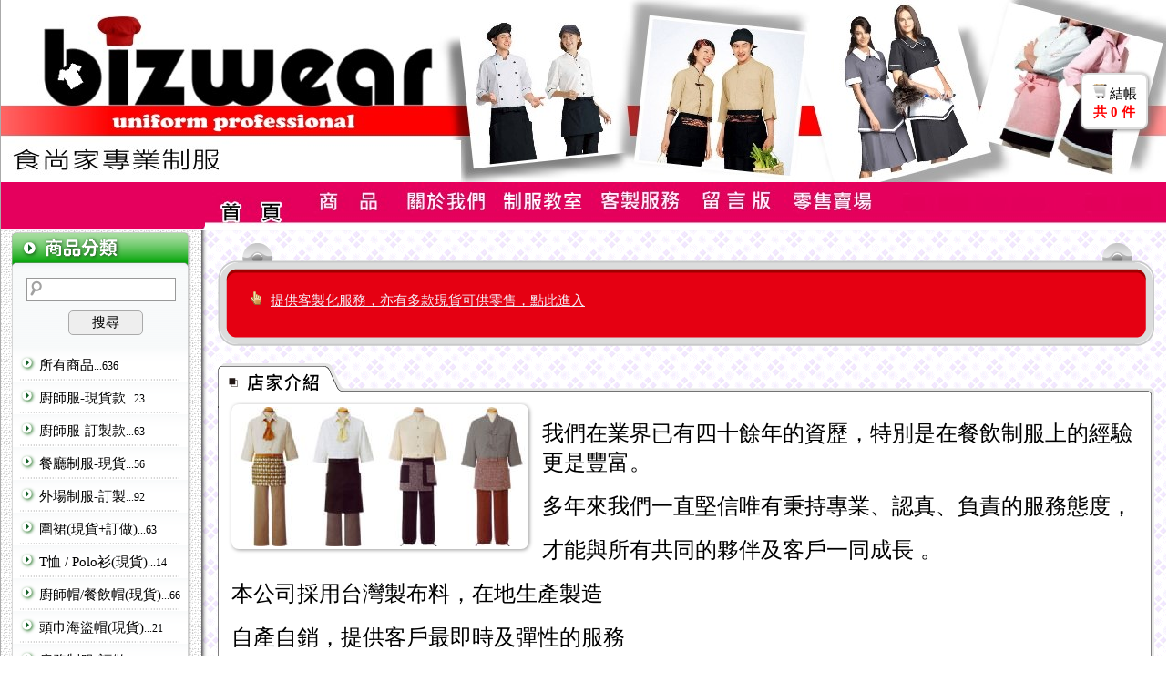

--- FILE ---
content_type: text/html; charset=utf-8
request_url: http://bizwear.com.tw/
body_size: 23270
content:
<!doctype html><html><head><meta http-equiv="Content-Type" content="text/html; charset=utf-8">
<link REL='ICON' href='https://img1.shop2000.com.tw/image/sys/s.jpg' >
<title>食尚家制服 食尚家制服bizwear -廚師服,餐廳制服,服務生制服訂製,現貨</title>
<meta name="description" content="食尚家專業制服-專營餐廳內外場制服，廚師服，各類餐飲用帽，圍裙，日式布簾，日式門簾，抬布，桌巾，口布，椅套等。可客製化訂做，亦有現貨供零售。">
<meta property="og:description" content="食尚家專業制服-專營餐廳內外場制服，廚師服，各類餐飲用帽，圍裙，日式布簾，日式門簾，抬布，桌巾，口布，椅套等。可客製化訂做，亦有現貨供零售。" />
<meta property="og:title" content="食尚家制服 食尚家制服bizwear -廚師服,餐廳制服,服務生制服訂製,現貨" />
<meta property="og:image" content="https://img3.shop2000.com.tw/77594/face20231106170802o.jpg" />
<!--店家自訂第三方程式碼-->
<script>
  (function(i,s,o,g,r,a,m){i['GoogleAnalyticsObject']=r;i[r]=i[r]||function(){
  (i[r].q=i[r].q||[]).push(arguments)},i[r].l=1*new Date();a=s.createElement(o),
  m=s.getElementsByTagName(o)[0];a.async=1;a.src=g;m.parentNode.insertBefore(a,m)
  })(window,document,'script','//www.google-analytics.com/analytics.js','ga');

  ga('create', 'UA-53161784-1', 'auto');
  ga('send', 'pageview');

</script>
</head>
<script>
function mem_login_pop(title){show_hs('iframe','/shop2000_prog/templet/member/mem_login_pop.aspx?vdir=&title='+title,'320','400');}
</script>
<style>
body {font-family:微軟正黑體;margin:0px 0px 0px 0px;word-wrap:break-word;word-break:break-all;-webkit-text-size-adjust:none;}
select,textarea, input[type=button], input[type=text], input[type=submit], input[type=password]  {font-family:微軟正黑體;}
.pt9 {font-size:9pt;} .pt9r {font-size:9pt;color:red;} .pt9g {font-size:9pt;color:green;} .pt9b {font-size:9pt;color:blue;} .pt9br{font-size:9pt;color:brown;} .pt9gr {font-size:9pt;color:#999;} .pt9or {font-size:9pt;color:orange;} .pt9pu {font-size:9pt;color:purple;} .red{color:red;} .bg_red {background-color:#fdd;}
.pt11 {font-size:11pt;} .pt11r {font-size:11pt;color:red;} .pt11g {font-size:11pt;color:green;} .pt11b {font-size:11pt;color:blue;} .pt11br {font-size:11pt;color:brown;} .pt11gr {font-size:11pt;color:#aaa;} .pt11or {font-size:11pt;color:orange;}
.pt13 {font-size:13pt;} .pt13r {font-size:13pt;color:red;} .pt13g {font-size:13pt;color:green;} .pt13b {font-size:13pt;color:blue;}
.pt15 {font-size:15pt;font-weight:bold;}
.txtc {text-align:center !important;} .txtl {text-align:left !important;}  .txtr {text-align:right !important;} .txtcm {text-align:center !important;vertical-align:middle !important;}
.floatR {float:right;} .floatL {float:left;}
.marginT4 {margin-top:4px;} .marginR4 {margin-right:4px;}
.nowrap {white-space:nowrap;}
.delu {text-decoration:line-through;}
.inblock {display:inline-block;}
.inlineblock {display:inline-block;margin-bottom:8px;min-width:80px;}
.posR {position:fixed;top:15px;right:20px;z-index:2;}
.blockC {display:block;margin:auto;min-width:100px;text-align:center;}
.nodata {margin:50px auto;text-align:center;}
.A_add {cursor:pointer;text-decoration:underline;color:#00f;}
.A_add2 {text-decoration:none;color:#00f;cursor:pointer;}
.A_add2:hover {text-decoration:underline;color:#00f;}
.a_000 {text-decoration:none;color:#000;cursor:pointer;}
.a_000:hover {text-decoration:underline;color:blue;;ursor:pointer;}
.bt_blue {background-color:#eee;border-radius:5px;border:solid 1px #aaa;padding:3px 10px;margin-top:2px;cursor:pointer;}
.bt_blue:hover {background-color:#006 !important;color:#fff !important;}
.bt_br {border-radius:5px;border:solid 1px #aaa;padding:3px 10px;margin-top:2px;color:brown;cursor:pointer;}
.bt_br:hover {background-color:brown;color:#fff;}
.bt_ed1 {color:brown;border-radius:5px;border:solid 1px #aaa;cursor:pointer;}
.bt_ed1:hover {background-color:brown;color:#fff;}
.bt_ed2 {color:#00f;border-radius:5px;border:solid 1px #aaa;cursor:pointer;margin-left:1px;cursor:pointer;}
.bt_ed2:hover {background-color:blue;color:#fff;}
.bt13 {font-size:13pt;width:120px;border-radius:5px;border:solid 1px #aaa;padding:3px 10px;margin-top:2px;cursor:pointer;}  .bt13:hover {background-color:#006;color:#fff;}
.price1 {color:blue;font-size:13pt;white-space:nowrap;}
.block_add {display:block;width:80%;margin-left:auto;margin-right:auto;}
.posi0 {position:relative;margin:auto;z-index:2;}
.posi_up {position:absolute;top:0px;left:0px;} .posi_dn {position:absolute;top:-22px;left:0px;}
.patternTb img {display:block;}
.flo新訂單 {background-color:#EEEE8D;padding:3px 2px 2px 2px;border-radius:4px;margin:2px auto;}
.flo有匯款通知 {background-color:#C8EAC8;padding:3px 2px 2px 2px;margin:2px;border-radius:4px;margin:2px auto;}
.flo有後續連絡 {background-color:#FFECCA;padding:3px 2px 2px 2px;border-radius:4px;margin:2px auto;}
input[type=date] {font-size:11pt;height:22px;width:110px;}
.shadow8 {display:block;margin:auto;border-radius:8px;padding:3px;background-color:#fff;box-shadow:1px 1px 4px #999;}
iframe {max-width:100% !important;}
.tbFix100 {table-layout:fixed;width:100%;}
.tbFix100 img {max-width:100% !important;height:auto !important;}
.tbFix100 table {max-width:100% !important;table-layout:fixed !important;}
.tbFix100 div,h1,h2,h3,h4,h5 {max-width:100% !important;}
.pgNo {list-style-type:none;font-size:11pt;text-align:center;padding:0px;margin:0px;}
.pgNo li {display:inline-block;padding:3px 8px;border:solid 1px #fff;background-color:#fff;border-radius:6px;margin-right:3px;cursor:pointer;}
.pgNo li:hover {border:solid 1px #ddd;background-color:#DCEBF7;color:#000;}
.pgNo .dis{border:solid 1px #ddd;background-color:#005AB5;color:#fff;}
.price_tb {margin:auto;}
table {border-collapse:collapse;} table td {vertical-align:top;padding:0px;word-wrap:break-word;word-break:break-all;}
.tb_bas {box-shadow:1px 1px 4px #999;margin:auto;width:800px;font-size:11pt;background-color:#fff;}
.tb_bas .title1 {background-color:#eee;text-align:center;}
.tb_bas th {border:1px solid #ddd;padding:10px;background-color:#eee;font-weight:normal;text-align:right;width:100px;}
.tb_bas td {border:1px solid #ddd;padding:10px;text-align:left;}
.tb_list {border:1px solid #ddd;margin:auto;table-layout:fixed;width:97%;font-size:9pt;background-color:#fff;}
.tb_list th {border:1px solid #ddd;background-color:#eee;text-align:center;color:#000;padding:5px;font-weight:normal;}
.tb_list td {border:1px solid #ddd;padding:5px;}
.tb0 {width:100%;border-spacing:0px;} .tb0 td {border:0px !important;}
.dots_line {padding:10px;background-color:#FFF;border-bottom:dashed 1px #000;}
 .dot3 { content:url(https://img1.shop2000.com.tw/image/sys/d3.png); margin-left:2px;cursor:pointer;vertical-align:middle;border-radius:5px;border:solid 1px #ddd; background-color:#eee; }  .dot3:hover {background-color:#aaf;}
.buy {display:inline-block;text-decoration:none;border-radius:5px;width:60px;height:25px;line-height:25px;text-align:center;margin:4px auto auto 8px;cursor:pointer;font-size:11pt;border:solid 1px #aaa;background-color:#eee;color:#000;}
.buy:hover {background-color:#006;color:#fff;}
.saleout {display:inline-block;height:20px;line-height:20px;text-align:center;padding:0px 6px;font-size:9pt;border-radius:5px;color:red;background-color:#fff;margin-left:8px;border:dotted 1px red;white-space:nowrap;}
.p_car {display:inline-block;font-size:9pt;height:20px;line-height:20px;padding:0px 3px;color:#fff;background-color:red;position:absolute;top:0px;left:0px;text-align:center;border-radius:5px;}
.p_car_h {display:inline-block;font-size:9pt;height:20px;line-height:20px;padding:0px 3px;color:#fff;background-color:red;position:absolute;top:0px;left:0px;text-align:center;border-radius:5px;display:none;}
.tag_r {display:inline-block;font-size:9pt;height:20px;line-height:20px;padding:0px 6px;text-align:center;border-radius:5px;margin:1px;background-color:#fee;color:#F44;}
.tag_g {display:inline-block;font-size:9pt;height:20px;line-height:20px;padding:0px 6px;text-align:center;border-radius:5px;margin:1px;background-color:#dfd;color:#090;}
.tag_b {display:inline-block;font-size:9pt;height:20px;line-height:20px;padding:0px 6px;text-align:center;border-radius:5px;margin:1px;background-color:#eef;color:#009;}
.tag_gr {display:inline-block;font-size:9pt;height:20px;line-height:20px;padding:0px 6px;text-align:center;border-radius:5px;margin:1px;background-color:#DDD;color:#000;}
.tag_y {display:inline-block;font-size:9pt;height:20px;line-height:20px;padding:0px 6px;text-align:center;border-radius:5px;margin:1px;background-color:#FFFFB1;color:#000;border:solid 1px #E0E0AE;}
.tag_br {display:inline-block;font-size:9pt;height:20px;line-height:20px;padding:0px 6px;text-align:center;border-radius:5px;margin:1px;background-color:#F3DEB0;color:brown;}
.tag_br2 {display:inline-block;font-size:9pt;height:20px;line-height:20px;padding:0px 6px;text-align:center;border-radius:5px;margin:1px;background-color:#F3EBC0;color:#000;}
.tag_brw {display:inline-block;font-size:9pt;height:20px;line-height:20px;padding:0px 6px;text-align:center;border-radius:5px;margin:1px;background-color:brown;color:#fff;}
.tag_gray {display:inline-block;font-size:9pt;height:20px;line-height:20px;padding:0px 6px;margin-right:1px;text-align:center;border-radius:5px;color:#fff;background-color:#444;}
.tag_rw {display:inline-block;font-size:9pt;height:20px;line-height:20px;padding:0px 6px;text-align:center;border-radius:5px;margin:1px;background-color:red;color:#fff;}
.tag_gw {display:inline-block;font-size:9pt;height:20px;line-height:20px;padding:0px 6px;text-align:center;border-radius:5px;margin:1px;background-color:green;color:#fff;}
.tag_bw {display:inline-block;font-size:9pt;height:20px;line-height:20px;padding:0px 6px;text-align:center;border-radius:5px;margin:1px;background-color:#66f;color:#fff;}
</style>
<script type='text/javascript' src='/shop2000_prog/js/jquery-1.8.3.min.js' /></script>
<script>
$(document).ready(function(){
  $('.textareaH').keypress(function(e){if(e.which==13){$(this).height($(this).prop('scrollHeight')+'px');}  });
  $('.textareaH').each(function(){
      if ($(this).val()!=''){ 
          if ($(this).prop('scrollHeight')>$(this).height()){  $(this).css('height',$(this).prop('scrollHeight')+10+'px');  }
      }
  });
  var fName0='rw';
  $('[snOn]').click(function(){
      sessionStorage.setItem('On'+fName0, $(this).attr('snOn')); sessionStorage.setItem('scroll'+fName0,$(window).scrollTop());
      $('[snOn]').parent().css('border-left','solid 1px #ddd');
      $('[snOn='+ $(this).attr('snOn')+']').parent().css('border-left','solid 4px red');
  });
  if ((sessionStorage.getItem('On'+fName0)!=undefined)&&(sessionStorage.getItem('scroll'+fName0)!=undefined)){
    $('[snOn='+sessionStorage.getItem('On'+fName0)+']').parent().css('border-left','solid 4px red');
    $('html').scrollTop(sessionStorage.getItem('scroll'+fName0));  sessionStorage.setItem('scroll'+fName0,'0'); sessionStorage.setItem('On'+fName0,'');
  }
  $('.showOp').mouseover(function(){
      var opText='';   var spcOpArr = $(this).attr('spcOp').split(';');  var spcStkArr = $(this).attr('spcStk').split(';'); 
      for(var i =0; i < spcOpArr.length; i++){ opText+='<div class=nowrap >'+spcOpArr[i].substring(0,10)+'：'+spcStkArr[i]+'</div>';  }
      $('.showOpSub',this).append('<div class=posi0 style=\'z-index:3;\' ><div class=\'posi_up txtl \' style=\'top:0px;left:-10px;background-color:#dfd;padding:10px;border-radius:8px;\' >'+opText+'</div></div>');
  });
  $('.showOp').mouseleave(function(){    $('.showOpSub').html('');     });
  $('disTag').each(function(){
      var gu=$(this).attr('gu');
      var guArrStr=$(this).attr('guArr');   var guArr=guArrStr.split(';');
      var disArrStr=$(this).attr('disArr');   var disArr=disArrStr.split(';');
      var DorP=$(this).attr('DorP');
      var priceo=$(this).attr('priceo');
      var LgEn=$(this).attr('LgEn');
      var htmlStr='';  var over='';
      if (gu=='元'){over='<LG>滿</LG>';}
      var class1='tag_gw';
      var len1 =  guArr.length;
      if (priceo=='x'){ class1=''; priceo='';
      }else if (priceo=='s'){ len1=1; priceo='';
      }else if (priceo!=''){ class1='pt9g';
      }
      for (var i = 0; i < len1; i++) {
          htmlStr+='<div class='+class1+'>'+over+guArr[i]+'<LG>'+gu+'</LG>';
          if (DorP=='折價'){
              if (LgEn=='/en'){    htmlStr+=' Save$'+disArr[i]+'/pcs';
              }else{
                  htmlStr+='折'+disArr[i]+'元/件';
                  if (priceo!=''){htmlStr=htmlStr+'='+(priceo-disArr[i]);}
              }
          }else{
              if (LgEn=='/en'){   htmlStr+=' '+(100-disArr[i]*10)+'%OFF'; 
              }else{
                  htmlStr+=disArr[i]+'折'; 
                  if (priceo!=''){htmlStr+='='+Math.round(priceo*disArr[i]/10);}
              }
          }
          htmlStr+='</div>' ;
      }
      $(this).html(htmlStr);
  });
});
$(document).on('keyup blur','.lkdigi',function (event) {  $(this).val($(this).val().replace(/[^0-9]/g, '')); });
$(document).on('keyup blur','.lkdigi2',function (event) {  $(this).val($(this).val().replace(/[^0-9.]/g, '')); });
$(document).on('keyup blur','.lkdigiM',function (event) {  var m=''; var s=$(this).val(); if (s.substr(0, 1) == '-') { m = '-'; }; s = s.replace(/[^0-9]/g, ''); $(this).val(m+s);  });
function selAllchk(classN){
    if($('#'+classN).prop('checked')) { $('.'+classN).each(function() {  $(this).prop('checked', true);  }); } 
    else { $('.'+classN).each(function() {  $(this).prop('checked', false);  }); }
}
jQuery.fn.show_hsdiv = function () { this.css('position', 'absolute'); this.css('top',$(window).scrollTop()+60+'px'); this.css('left',($(window).width()-this.width()) / 2 + $(window).scrollLeft()-5+'px');  this.show(); return this;}
var div_ID='';
function show_hs(mode1,src_id,w,h){
  close_hsdiv();
  $('body').append('<div id=\'bg_hs\' style=\'display:none;position:fixed;width:100%;height:100%;background:#000;z-index:3;top:0;left:0;\' onclick=\'close_hsdiv();\' ></div>');$('#bg_hs').animate({opacity:0.5},0);$('#bg_hs').show();
  if (mode1=='iframe'){ 
      $('body').append('<div id=\'iframe_div\' style=\'width:'+w+'px;height:'+h+'px;max-width:90%;border:solid 1px #999;border-radius:8px;z-index:4;background-color:#fff;padding:5px;\'><iframe id=\'iframe_inside\' src='+src_id+' style=\'width:100%;height:100%;border:0px;\' ></iframe></div>');
      $('#iframe_div').show_hsdiv();
  }else if (mode1=='div') { 
      div_ID=src_id;
      $('#'+div_ID).css({'z-index':'4','border':'solid 1px #999','border-radius':'6px','padding':'3px','background-color':'#FFF'});
      $('#'+div_ID).show_hsdiv();
  }else if (mode1=='img') { 
      $('body').append('<div id=\'img_div\' style=\'border:solid 5px #999;border-radius:5px;z-index:4;background-color:#fff;\'><div style=\'position:relative;\' ><img  style=\'position:absolute;top:-18px;right:-18px;cursor:pointer;\' src=https://img1.shop2000.com.tw/image/sys/close.png onclick=\'close_hsdiv();\' ></div><div id=img_loading style=\'text-align:center;width:300px;height:300px;\'><br><br><br>載入中</div><img id=\'img_inside\' style=\'display:none;\' src='+src_id+' ></div>');
      $('#img_div').show_hsdiv();
      $('#img_inside').load(function(){
          $('#img_loading').remove();$('#img_inside').show();
          $('#img_div').show_hsdiv();
      });
  }
}
function close_hsdiv(){
  $('#bg_hs').remove();
  $('#iframe_inside').attr('src','');$('#iframe_div').remove();
  $('#'+div_ID).hide();div_ID='';
  $('#img_inside').attr('src','');$('#img_div').remove();
}
jQuery.fn.show_dialog = function () { this.css('position', 'absolute'); this.css('top', $(window).scrollTop()+350+'px'); this.css('left', ($(window).width() - this.width()) / 2 + $(window).scrollLeft() + 'px'); this.show(); return this;}
function show_saving(str){ if (str==undefined){str='Loading';} $('body').append('<div id=\'bg\' style=\'display:none;position:fixed;width:100%;height:100%;background:#000;z-index:8;top:0;left:0;\' ></div><div id=\'saving\' style=\'background-color:#000;width:200px;color:#fff;padding:10px;display:none;font-size:13pt;border-radius:10px;z-index:9;text-align:center;\' >'+str+'</div>');$('#bg').animate({opacity:0.4},0);$('#bg').show();$('#saving').show_dialog();}
function clear_saving(){$('#bg').remove(); $('#saving').remove();}
function done1(str){
    var clearTime=3000;var fontSize='13pt';
    if (str==undefined){str='完 成';clearTime=1500;fontSize='15pt';} $('body').append('<div id=done style=\'background-color:#000;color:#fff;width:200px;padding:20px;text-align:center;border-radius:8px;font-size:'+fontSize+';z-index:99;\' >'+str+'</div>');
    $('#done').show_dialog();setTimeout("$('#done').remove();",clearTime);
}
</script>
<body><center>
<script>
$(document).ready(function(){
  $('.fnTd').mouseover(function(){    $('#img'+$(this).attr('id')).attr('src', $(this).attr('imgSrcB'));   });
  $('.fnTd').mouseout(function(){   $('#img'+$(this).attr('id')).attr('src', $(this).attr('imgSrcA'));   });
  $('.fnTd').click(function(){   show_saving();location.href='/'+$(this).attr('srcTo');  });
  $('.tag0').click(function(){
      var tagv=$(this).attr('tagv');
      tagv =encodeURI(tagv);
      tagv = tagv.replace('+','%2B');
      tagv = tagv.replace('/','%2F');
      show_saving('查詢中');location.href='/product?tag='+tagv;
  });
});
function topcls(pc1,pc2){var to1='/product/'+pc1;if (pc2 !=''){to1+='/'+pc2};show_saving();location.href=to1;}
function kwSearch(path0){
  var kw0=$('#kw').val();
  if (kw0==''){show_saving('查詢中');location.href='/product'; return true;}
  kw0= kw0.substring(0, 30);
  kw0 =encodeURI(kw0);
  kw0 = kw0.replace('+','%2B');
  kw0 = kw0.replace('&','%26');
  kw0 = kw0.replace('/','%2F');
  var par0='';
  if ($('input[name=kwpcls]:checked').val()=='僅此分類'){par0='&kwpcls=y';}
  show_saving('查詢中');location.href=path0+'?kw='+kw0+par0;
}
function kwPress() { if (event.keyCode == "13") {kwSearch0();}  }
</script><style>.fnTd {cursor:pointer;}  .fnTd img {display:block;margin:auto;}body {background-attachment:fixed;background:url(https://img1.shop2000.com.tw/pattern/83148/1.gif);}#main_width {width:1280px;margin:auto;overflow:hidden;border-left:solid 1px #aaa;border-right:solid 1px #aaa; }.tb100 {table-layout:fixed;width:100%;}.left_td {width:220px;text-align:center;background:url(https://img1.shop2000.com.tw/pattern/83143/1.gif);}.right_td {background:url(https://img1.shop2000.com.tw/pattern/83155/1.gif);box-shadow:6px 0px 5px -5px #000 inset;}.half_w {width:43%;}.imgs_r {width:115px;cursor:pointer;border-radius:5px;display:block;margin:4px auto 0px 4px;border:solid 2px #000;}.imgs_r:hover {border:solid 2px red;}#pbox_a {display:inline-block;background-color:#000;color:#fff;border:solid 2px red;padding:2px 10px;border-radius:5px;cursor:pointer;}  #pbox_a:hover {background-color:#faa;color:#000;border-color:red;}.tag0 {display:inline-block; font-size:9pt;height:20px;line-height:20px;padding:0px 6px;text-align:center;border-radius:5px; background-color:#DDD;color:#000;margin:2px 5px 2px 0px;;cursor:pointer;} .tag0:hover{background-color:#AAF;}  .hideTag0{display:none;}</style><div id='unit_box' style='width:250px;display:none;' > <style>.itemBG {background:url(https://img3.shop2000.com.tw/77594/199100/22.gif);background-repeat: repeat-x;}.itemBG img {display:block;margin:2px auto;}</style><div style='text-align:center;margin:auto;overflow-x:hidden;'><a href='/home' ><div class=itemBG ><img src=https://img3.shop2000.com.tw/77594/199100/2.gif alt='HOME' ></div></a></div><div style='text-align:center;margin:auto;overflow-x:hidden;'><a href='/product' ><div class=itemBG ><img src=https://img3.shop2000.com.tw/77594/199100/4.gif alt='商品'></div></a></div><div style='text-align:center;margin:auto;overflow-x:hidden;'><a href='/news' ><div class=itemBG ><img src=https://img3.shop2000.com.tw/77594/199100/6.gif alt='消息'></div></a></div><div style='text-align:center;margin:auto;overflow-x:hidden;'><a href='/talkarea' ><div class=itemBG ><img src=https://img3.shop2000.com.tw/77594/199100/8.gif alt='討論區'></div></a></div><div style='text-align:center;margin:auto;overflow-x:hidden;'><a href='/faq' ><div class=itemBG ><img src=https://img3.shop2000.com.tw/77594/199100/10.gif alt='FAQ'></div></a></div><div style='text-align:center;margin:auto;overflow-x:hidden;'><a href='/message' ><div class=itemBG ><img src=https://img3.shop2000.com.tw/77594/199100/14.gif alt='留言板'></div></a></div><div style='text-align:center;margin:auto;overflow-x:hidden;'><a href='/weblink' ><div class=itemBG ><img src=https://img3.shop2000.com.tw/77594/199100/20.gif alt='相關連結'></div></a></div><div id='swishMobile'  style='font-size:11pt;margin:10px auto 20px auto;text-align:center;' ><span  onclick="chg_device('pc');"><LG>電腦版</LG></span>&nbsp; | &nbsp;<span  style='text-decoration:underline;cursor:pointer;'  onclick="chg_device('m');"><LG>手機版</LG></span></div>
<script>function chg_device(s){show_saving();location.href='/comm/chg_device.aspx?device='+s;}</script></div>
<link rel='stylesheet' href='/shop2000_prog/js/colorbox/colorbox.css' />
<script src='/shop2000_prog/js/colorbox/jquery.colorbox-min.js'></script>
<script>$(function(){   $('.group1').colorbox({rel:'group1'}); });  </script><div id=main_width ><Div style='position:fixed;top:80px;right:20px;z-index:10;font-size:9pt;'><div class=posi0 ><div id='chkout_hint' style='position:absolute;top:10px;left:-45px;display:none;z-index:10;'><img src='https://img1.shop2000.com.tw/image/sys/here.png'></div></div><style>.chkout_box{border:solid 2px #DDD;border-radius:8px;background-color:#FFF;padding-top:10px;width:70px;height:48px;cursor:pointer;text-align:center;box-shadow:1px 1px 4px #888;}.chkout_box:hover{border:solid 2px #666;box-shadow:1px 1px 4px #000}</style><div class=chkout_box onclick='to_mycar1();' ><img src=https://img1.shop2000.com.tw/image/icon/c02.png> <span style='display:inline-block;font-size:11pt;'><LG>結帳</LG></span><div style='font-weight:bold;margin-top:1px;' class='nowrap pt11r' ><LG>共</LG> <span id=buyGs >0</span>  <LG>件</LG></div></div></Div>
<script>
var have_buy='';
function mycar_bk(psn){
  var buy_spc='';
  $('body').append('<div id=buyBg onclick="clear_buyTxt();"  style="display:none;position:fixed;width:100%;height:100%;background:#000;z-index:8;top:0;left:0;" ></div><div id=buyTxt onclick="clear_buyTxt();"  style="width:300px;padding:25px 5px;background-color:#fff;color:#000;display:none;font-size:11pt;border-radius:10px;z-index:9;text-align:center;" >Loading</div>');
  $('#buyBg').animate({opacity:0.4},0);$('#buyBg').show();$('#buyTxt').show_dialog();
  $.ajax({ type: 'post', url: '/shop2000_prog/templet/product/mycar_bk.aspx', dataType: 'json', data: {vdir:'', psn:psn , buy_spc:buy_spc , buycount:$('#buyct').val() }, success: function (data1) {
      if (data1.state1=='ok') {
          have_buy='ok';
          $('#buyTxt').html('<div class=pt13>已放入購物車</div>'+data1.buy_txt);
          show_pcar(psn,data1.buycount_tol);
      }else if (data1.state1=='請重新登入') {
          $('#buyBg').remove(); $('#buyTxt').remove();mem_login_pop('請重新登入');
      }else{
          $('#buyBg').remove(); $('#buyTxt').remove();alert(data1.state1);
      }
  }});
}
function clear_buyTxt(){
  if (have_buy=='ok'){
      $('#buyBg').remove(); $('#buyTxt').remove(); $('#chkout_hint').hide();$('#chkout_hint').slideDown();setTimeout( "$('#chkout_hint').hide();" , 3000 );
  }
}
function show_pcar(psn,c1){ $('.pcar'+psn).show(); $('#buyGs').text(c1);}
function to_mycar1(){
  var str1='<form style=\'display:inline;\' name=form_checkout method=post action=\'/product/mycar1\' >';
  str1=str1+'<input type=hidden name=fr1 value=/></form>';
  $('body').append(str1);  show_saving(); document.form_checkout.submit();
}
function to_mycar1Delay(){setTimeout('to_mycar1()', 500);}
</script><div id='chkout' style='display:none;' ></div>
<script>
$(document).ready(function(){
  $('.p_ul li,.buy_v,.openP').click(function(){ window.open('/product/p'+$(this).attr('psn')); });
  if (sessionStorage.scrollTo!=undefined&&sessionStorage.scrollTo!='0'){  setTimeout(" $('html, body').scrollTop(sessionStorage.scrollTo);sessionStorage.scrollTo='0';",500); }
  $('.pimg').click(function(){
      Psn= $(this).attr('psn');
      imgPath=$(this).attr('imgPath');
      imgstr=$(this).attr('imgstr');  img_Arr=imgstr.split('||');
      $('#no_c').text(img_Arr.length);
      $('#previous_p').hide();  $('#next_p').hide();
      $('#img_box').width('920px');
      var gno=img_Arr[0].replace(/\|/g,'');  showMiing(gno);
      gen_thumb(0);
      $('#bg_pic').animate({opacity:0.5},0);$('#bg_pic').show();
      $('#s_area').html(small_img_html);
      $('#img_box').pos_center();
  });
  $('#M_img').load(function(){
          $('#loading_img').hide();  $('#M_img').css('opacity', '1');
          var w0=$('#M_img').width();if (w0<200){w0=900;};
          $('#img_box').width(w0+120+'px');  $('#img_box').pos_center();
  });
  $('#bg_pic').click(function(){    close_pbox();  });
});
  var Psn='';
  var small_img_html='';
  var imgstr='';var img_Arr='';
  var i_work=0;
  var imgPath;
jQuery.fn.pos_center = function () {this.css('position', 'absolute');this.css('top',$(window).scrollTop()+50+'px');this.css('left', ($(window).width() - this.width()) / 2 + $(window).scrollLeft() + 'px');this.show(); return this;}
function showMiing(gno){
      $('#loading_img').show();
      $('#M_img').css('opacity', '0.4');
      $('#M_img').attr('src',imgPath+'/'+Psn+'-'+gno+'o.jpg');
}
function gen_thumb(i0){
      small_img_html='';
      for(var i = i0; i < img_Arr.length; i++){
          if (i == i0+5) {$('#next_p').show();break;}
          var gno=img_Arr[i].replace(/\|/g,'') ;
          small_img_html=small_img_html+'<img src='+imgPath+'/'+Psn+'-'+gno+ '.jpg class=imgs_r onclick=showMiing('+gno+'); >'
          $('#next_p').hide();
      }
      $('#s_area').html(small_img_html);
}
function next_page() {
  i_work=i_work+5;
  gen_thumb(i_work);
  $('#previous_p').show();
}
function previous_page() {
  i_work=i_work-5;
  gen_thumb(i_work);
  if (i_work==0){$('#previous_p').hide();}
}
function close_pbox() {
      $('#M_img').attr('src',''); $('#s_area').html('');
      $('#bg_pic').hide(); $('#img_box').hide();
      Psn='';small_img_html='';imgstr ='';img_Arr ='';
}
</script><div style='background-color:;' ><img src='https://img3.shop2000.com.tw/77594/206734/banner.jpg' style='cursor:pointer;display:block;margin:0px auto;' onclick="show_saving();location.href='/';" ></div>
<table border=0 class='patternTb' style='width:100%;background-repeat;display:block;background-color:;' ><tr><td><img src='https://img3.shop2000.com.tw/77594/199100/1.gif' ></td><td class=fnTd id=fn1 imgSrcA='https://img3.shop2000.com.tw/77594/199100/3.gif'  imgSrcB='https://img3.shop2000.com.tw/77594/199100/3.gif' srcTo='home' ><IMG id=imgfn1 src='https://img3.shop2000.com.tw/77594/199100/3.gif' alt='首頁' ></td><td class=fnTd id=fn2 imgSrcA='https://img3.shop2000.com.tw/77594/199100/4.gif'  imgSrcB='https://img3.shop2000.com.tw/77594/199100/5.gif' srcTo='product' ><IMG id=imgfn2 src='https://img3.shop2000.com.tw/77594/199100/4.gif' alt='商品' ></td><td class=fnTd id=fn3 imgSrcA='https://img3.shop2000.com.tw/77594/199100/6.gif'  imgSrcB='https://img3.shop2000.com.tw/77594/199100/7.gif' srcTo='news' ><IMG id=imgfn3 src='https://img3.shop2000.com.tw/77594/199100/6.gif' alt='消息' ></td><td class=fnTd id=fn8 imgSrcA='https://img3.shop2000.com.tw/77594/199100/8.gif'  imgSrcB='https://img3.shop2000.com.tw/77594/199100/9.gif' srcTo='talkarea' ><IMG id=imgfn8 src='https://img3.shop2000.com.tw/77594/199100/8.gif' alt='討論' ></td><td class=fnTd id=fn4 imgSrcA='https://img3.shop2000.com.tw/77594/199100/10.gif'  imgSrcB='https://img3.shop2000.com.tw/77594/199100/11.gif'  srcTo='faq' ><IMG id=imgfn4 src='https://img3.shop2000.com.tw/77594/199100/10.gif' alt='FAQ' ></td><td class=fnTd id=fn7 imgSrcA='https://img3.shop2000.com.tw/77594/199100/14.gif'  imgSrcB='https://img3.shop2000.com.tw/77594/199100/15.gif' srcTo='message' ><IMG id=imgfn7 src='https://img3.shop2000.com.tw/77594/199100/14.gif' alt='留言板' ></td><td class=fnTd id=fn10 imgSrcA='https://img3.shop2000.com.tw/77594/199100/20.gif'  imgSrcB='https://img3.shop2000.com.tw/77594/199100/21.gif' srcTo='weblink' ><IMG id=imgfn10 src='https://img3.shop2000.com.tw/77594/199100/20.gif' alt='相關連結' ></td><td style='background:url(https://img3.shop2000.com.tw/77594/199100/22.gif);background-repeat: repeat-x;width:95%;' ></td></tr></table>
<div id='bg_pic' style="display:none;position:fixed;width:100%;height:100%;background:#000;z-index:3;top:0;left:0;" ></div><div id='img_box' style="display:none;width:920px;background-color:#000;color:#fff;padding:10px;font-size:13pt;border-radius:10px;z-index:4;text-align:center;" ><div style='position:relative;'><img src='https://img1.shop2000.com.tw/image/sys/close.png'  onclick='close_pbox();' style='cursor:pointer;position:absolute;top:-20px;right:-20px;' ></div><div class=txtr ><div id='pbox_a' onclick="window.open('/product/p'+Psn);close_pbox();" ><LG>點此看詳細內容</LG></div></div><table style='width:100%;margin-top:5px;' ><tr><td class=txtc >      <div style ='position:relative;'><div id='loading_img' style='display:none;position:absolute;top:200px;left:250px;color:#fff;background-color:#000;width:150px;border-radius:10px;padding:10px;'>Loading</div></div><img id='M_img' style='border-radius:10px;'><td style='width:120px;' >  <div style='margin-top:10px;' class=pt11 ><LG>共</LG> <span id=no_c></span> <LG>張</LG></div>  <div style='margin-top:10px;' class=pt11 >      <span class='A_add inblock' style='display:none;color:#fff;' onclick='previous_page();' id='previous_p' ><LG>上5張</LG></span>      <span class='A_add inblock' style='display:none;color:#fff;margin-left:10px;' onclick='next_page();' id='next_p'  ><LG>下5張</LG></span>  </div>  <div id='s_area' style='margin-top:15px;' ></div></td></tr></table></div>
<TABLE style='table-layout:fixed;width:100%;' ><TR style='height:0px;'><TD class='left_td' style='height:0px;' ><TD class='right_td' style='height:0px;' ></TD><TR><TD class='left_td' >
<style>.pcls1 {cursor:pointer;width:200px;margin:auto;;background-image:url(https://img1.shop2000.com.tw/pattern/78/3.gif);background-repeat:no-repeat;font-size:11pt;color:#000;}.pcls1_cl {cursor:pointer;width:200px;margin:auto;;background-image:url(https://img1.shop2000.com.tw/pattern/78/4.gif);background-repeat:no-repeat;font-size:11pt;color:#00F;}.w195 {width:195px;min-height:24px;overflow:hidden;white-space:nowrap;}.cls_name {display:inline-block;vertical-align:middle;padding-left:32px;}.cls_img {display:inline-block;vertical-align:middle;visibility:hidden;}.pcls2_pop {top:-50px;left:200px;display:none;padding:4px;border-radius:4px;border:solid 1px #999;background-color:#fff;position:absolute;cursor:pointer;font-size:11pt;color:#000;}.pc2_nr {padding:2px 10px 2px 5px;background-color:#fff;border-radius:4px;}.pc2_cl {padding:2px 10px 2px 5px;background-color:#006;color:#fff;border-radius:4px;}.cls_v {position:absolute;top:5px;left:-5px;background-color:#c00;color:#fff;font-size:9pt;border-radius:3px;padding:2px;line-height:14px;}.cls_lim {position:absolute;top:5px;left:-5px;background-color:#000;color:#fff;font-size:9pt;border-radius:3px;padding:2px;line-height:14px;}.offm {position:absolute;top:5px;left:160px;background-color:brown;color:#fff;font-size:9pt;border-radius:3px;padding:2px;line-height:14px;filter:alpha(opacity=60);opacity:0.6;}.offj {position:absolute;top:5px;left:0px;background-color:brown;color:#fff;font-size:9pt;border-radius:3px;padding:2px;line-height:14px;filter:alpha(opacity=60);opacity:0.6;}
</style>
<script>
$(function(){
      $('.pcls1,.pcls1_cl').mouseover(function(){ 
  $('#'+$(this).attr('id')).css('background-image','url(https://img1.shop2000.com.tw/pattern/78/4.gif)');
          $('#'+$(this).attr('id')).css('color','#00F');
          if ($('#'+$(this).attr('id')).attr('self2File')!=''){ $('#pclsimg'+$(this).attr('id')).attr('src','https://img3.shop2000.com.tw/77594/'+$('#'+$(this).attr('id')).attr('self2File')); }
          $('#s'+$(this).attr('id')).show();
      });
      $('.pcls1,.pcls1_cl').mouseout(function(){
          if ($(this).attr('class')=='pcls1'){ 
         $('#'+$(this).attr('id')).css('background-image','url(https://img1.shop2000.com.tw/pattern/78/3.gif)');
              $('#'+$(this).attr('id')).css('color','#000');
              if ($('#'+$(this).attr('id')).attr('self1File')!=''){ $('#pclsimg'+$(this).attr('id')).attr('src','https://img3.shop2000.com.tw/77594/'+$('#'+$(this).attr('id')).attr('self1File')); }
          }
          $('#s'+$(this).attr('id')).hide();
      });
});
</script><Div style='background-image:url(https://img1.shop2000.com.tw/pattern/78/1.gif);background-repeat:no-repeat;width:200px;margin:auto;'><img src=https://img1.shop2000.com.tw/pattern/78/1.gif class='cls_img'></Div><Div style='margin:auto;padding-top:10px;padding-bottom:15px;background-image:url(https://img1.shop2000.com.tw/pattern/78/2.gif);background-repeat:repeat-y;width:200px;'><INPUT type=TEXT name='kw' id='kw' value=""  style='margin:auto;display:block;width:142px;height:22px;border:solid 1px #999;background-color:#FFF;padding-left:18px;background-image:url(https://img1.shop2000.com.tw/image/sys/sh.png);background-repeat: no-repeat;' onKeyPress=kwPress(); ><div style='padding-top:8px;text-align:center;font-size:9pt;' ><span id=kwPclsArea ><input type=checkbox name=kwpcls value='僅此分類'  ><LG>僅此分類</LG></span><span class='bt_blue pt11' style='display:inline-block;margin-left:10px;width:60px;' onclick='kwSearch0();'><LG>搜尋</LG></span></div></Div><DIV class=txtl style='' >
<DIV onclick=topcls('all','')  class='pcls1'  id='all'  self1File=''  self2File=''   ><div class=w195 ><span class='cls_name'><LG>所有商品</LG><span id='p_tol' class=pt9></span></span><img src=https://img1.shop2000.com.tw/pattern/78/3.gif class='cls_img' ></div></DIV>
<DIV class='pcls1' id='318944' self1File=''  self2File='' ><div class=w195 onclick=topcls('318944','all'); ><span class='cls_name' >廚師服-現貨款<span class=pt9 >...23</span></span><img src='https://img1.shop2000.com.tw/pattern/78/3.gif' class='cls_img'></div><Div style='position:relative;text-align:left;z-index:3;'><div id='s318944' class=pcls2_pop ><table border=0><tr><td valign=top ><div  class='pc2_nr' onmouseover=this.className='pc2_cl'  onmouseout=this.className='pc2_nr'  onclick=topcls('318944','371792') ><nobr>現貨款<span class=pt9 >...20</span></nobr></div></td></tr></table></div></Div></DIV><a style='display:none;'  href='https://www.shop2000.com.tw/食尚家制服/product/318944'>廚師服-現貨款</a>
<DIV class='pcls1' id='503110' self1File=''  self2File='' ><div class=w195 onclick=topcls('503110',''); ><span class='cls_name' >廚師服-訂製款<span class=pt9 >...63</span></span><img src='https://img1.shop2000.com.tw/pattern/78/3.gif' class='cls_img'></div></DIV><a style='display:none;'  href='https://www.shop2000.com.tw/食尚家制服/product/503110'>廚師服-訂製款</a>
<DIV class='pcls1' id='441664' self1File=''  self2File='' ><div class=w195 onclick=topcls('441664',''); ><span class='cls_name' >餐廳制服-現貨<span class=pt9 >...56</span></span><img src='https://img1.shop2000.com.tw/pattern/78/3.gif' class='cls_img'></div></DIV><a style='display:none;'  href='https://www.shop2000.com.tw/食尚家制服/product/441664'>餐廳制服-現貨</a>
<DIV class='pcls1' id='319452' self1File=''  self2File='' ><div class=w195 onclick=topcls('319452','all'); ><span class='cls_name' >外場制服-訂製<span class=pt9 >...92</span></span><img src='https://img1.shop2000.com.tw/pattern/78/3.gif' class='cls_img'></div><Div style='position:relative;text-align:left;z-index:3;'><div id='s319452' class=pcls2_pop ><table border=0><tr><td valign=top ><div  class='pc2_nr' onmouseover=this.className='pc2_cl'  onmouseout=this.className='pc2_nr'  onclick=topcls('319452','378942') ><nobr>整套搭配<span class=pt9 >...91</span></nobr></div></td></tr></table></div></Div></DIV><a style='display:none;'  href='https://www.shop2000.com.tw/食尚家制服/product/319452'>外場制服-訂製</a>
<DIV class='pcls1' id='318945' self1File=''  self2File='' ><div class=w195 onclick=topcls('318945',''); ><span class='cls_name' >圍裙(現貨+訂做)<span class=pt9 >...63</span></span><img src='https://img1.shop2000.com.tw/pattern/78/3.gif' class='cls_img'></div></DIV><a style='display:none;'  href='https://www.shop2000.com.tw/食尚家制服/product/318945'>圍裙(現貨+訂做)</a>
<DIV class='pcls1' id='319455' self1File=''  self2File='' ><div class=w195 onclick=topcls('319455',''); ><span class='cls_name' >T恤 / Polo衫(現貨)<span class=pt9 >...14</span></span><img src='https://img1.shop2000.com.tw/pattern/78/3.gif' class='cls_img'></div></DIV><a style='display:none;'  href='https://www.shop2000.com.tw/食尚家制服/product/319455'>T恤 / Polo衫(現貨)</a>
<DIV class='pcls1' id='319451' self1File=''  self2File='' ><div class=w195 onclick=topcls('319451',''); ><span class='cls_name' >廚師帽/餐飲帽(現貨)<span class=pt9 >...66</span></span><img src='https://img1.shop2000.com.tw/pattern/78/3.gif' class='cls_img'></div></DIV><a style='display:none;'  href='https://www.shop2000.com.tw/食尚家制服/product/319451'>廚師帽/餐飲帽(現貨)</a>
<DIV class='pcls1' id='405825' self1File=''  self2File='' ><div class=w195 onclick=topcls('405825',''); ><span class='cls_name' >頭巾海盜帽(現貨)<span class=pt9 >...21</span></span><img src='https://img1.shop2000.com.tw/pattern/78/3.gif' class='cls_img'></div></DIV><a style='display:none;'  href='https://www.shop2000.com.tw/食尚家制服/product/405825'>頭巾海盜帽(現貨)</a>
<DIV class='pcls1' id='338504' self1File=''  self2File='' ><div class=w195 onclick=topcls('338504',''); ><span class='cls_name' >房務制服(訂做)<span class=pt9 >...10</span></span><img src='https://img1.shop2000.com.tw/pattern/78/3.gif' class='cls_img'></div></DIV><a style='display:none;'  href='https://www.shop2000.com.tw/食尚家制服/product/338504'>房務制服(訂做)</a>
<DIV class='pcls1' id='318946' self1File=''  self2File='' ><div class=w195 onclick=topcls('318946','all'); ><span class='cls_name' >襯衫 套裝(現貨)<span class=pt9 >...32</span></span><img src='https://img1.shop2000.com.tw/pattern/78/3.gif' class='cls_img'></div><Div style='position:relative;text-align:left;z-index:3;'><div id='s318946' class=pcls2_pop ><table border=0><tr><td valign=top ><div  class='pc2_nr' onmouseover=this.className='pc2_cl'  onmouseout=this.className='pc2_nr'  onclick=topcls('318946','418134') ><nobr>襯衫<span class=pt9 >...22</span></nobr></div><div  class='pc2_nr' onmouseover=this.className='pc2_cl'  onmouseout=this.className='pc2_nr'  onclick=topcls('318946','418135') ><nobr>套裝<span class=pt9 >...10</span></nobr></div></td></tr></table></div></Div></DIV><a style='display:none;'  href='https://www.shop2000.com.tw/食尚家制服/product/318946'>襯衫 套裝(現貨)</a>
<DIV class='pcls1' id='319453' self1File=''  self2File='' ><div class=w195 onclick=topcls('319453','all'); ><span class='cls_name' >日式服裝(現貨+訂做)<span class=pt9 >...116</span></span><img src='https://img1.shop2000.com.tw/pattern/78/3.gif' class='cls_img'></div><Div style='position:relative;text-align:left;z-index:3;'><div id='s319453' class=pcls2_pop ><table border=0><tr><td valign=top ><div  class='pc2_nr' onmouseover=this.className='pc2_cl'  onmouseout=this.className='pc2_nr'  onclick=topcls('319453','556602') ><nobr>現貨款<span class=pt9 >...24</span></nobr></div><div  class='pc2_nr' onmouseover=this.className='pc2_cl'  onmouseout=this.className='pc2_nr'  onclick=topcls('319453','556603') ><nobr>訂製款<span class=pt9 >...92</span></nobr></div></td></tr></table></div></Div></DIV><a style='display:none;'  href='https://www.shop2000.com.tw/食尚家制服/product/319453'>日式服裝(現貨+訂做)</a>
<DIV class='pcls1' id='399368' self1File=''  self2File='' ><div class=w195 onclick=topcls('399368',''); ><span class='cls_name' >領巾,領結(現貨)<span class=pt9 >...12</span></span><img src='https://img1.shop2000.com.tw/pattern/78/3.gif' class='cls_img'></div></DIV><a style='display:none;'  href='https://www.shop2000.com.tw/食尚家制服/product/399368'>領巾,領結(現貨)</a>
<DIV class='pcls1' id='319454' self1File=''  self2File='' ><div class=w195 onclick=topcls('319454','all'); ><span class='cls_name' >日式布簾<span class=pt9 >...56</span></span><img src='https://img1.shop2000.com.tw/pattern/78/3.gif' class='cls_img'></div><Div style='position:relative;text-align:left;z-index:3;'><div id='s319454' class=pcls2_pop ><table border=0><tr><td valign=top ><div  class='pc2_nr' onmouseover=this.className='pc2_cl'  onmouseout=this.className='pc2_nr'  onclick=topcls('319454','371799') ><nobr>現貨短版串旗<span class=pt9 >...16</span></nobr></div><div  class='pc2_nr' onmouseover=this.className='pc2_cl'  onmouseout=this.className='pc2_nr'  onclick=topcls('319454','371801') ><nobr>現貨長版門簾<span class=pt9 >...40</span></nobr></div><div  class='pc2_nr' onmouseover=this.className='pc2_cl'  onmouseout=this.className='pc2_nr'  onclick=topcls('319454','371802') ><nobr>客製化門簾</nobr></div></td></tr></table></div></Div></DIV><a style='display:none;'  href='https://www.shop2000.com.tw/食尚家制服/product/319454'>日式布簾</a>
<DIV class='pcls1' id='319458' self1File=''  self2File='' ><div class=w195 onclick=topcls('319458',''); ><span class='cls_name' >褲子/裙子<span class=pt9 >...12</span></span><img src='https://img1.shop2000.com.tw/pattern/78/3.gif' class='cls_img'></div></DIV><a style='display:none;'  href='https://www.shop2000.com.tw/食尚家制服/product/319458'>褲子/裙子</a>
<DIV class='pcls1' id='319456' self1File=''  self2File='' ><div class=w195 onclick=topcls('319456',''); ><span class='cls_name' >抬布/椅套</span><img src='https://img1.shop2000.com.tw/pattern/78/3.gif' class='cls_img'></div></DIV><a style='display:none;'  href='https://www.shop2000.com.tw/食尚家制服/product/319456'>抬布/椅套</a>
<DIV class='pcls1' id='319457' self1File=''  self2File='' ><div class=w195 onclick=topcls('319457',''); ><span class='cls_name' >特價商品</span><img src='https://img1.shop2000.com.tw/pattern/78/3.gif' class='cls_img'></div></DIV><a style='display:none;'  href='https://www.shop2000.com.tw/食尚家制服/product/319457'>特價商品</a><Div style='background-image:url(https://img1.shop2000.com.tw/pattern/78/5.gif);background-repeat:no-repeat;width:200px;margin:auto;'><img src=https://img1.shop2000.com.tw/pattern/78/5.gif class='cls_img'></Div></DIV>
<script>
$('#p_tol').text('...636');
$('#kwPclsArea').hide();
function kwSearch0(){   kwSearch('/product');   }
</script>
<table class=patternTb style='width:98%;margin:10px auto 0px auto;'><tr><td><img src=https://img1.shop2000.com.tw/pattern/193506/1.gif ></td><td background=https://img1.shop2000.com.tw/pattern/193506/2.gif style='width:100%;'></td><td><img src=https://img1.shop2000.com.tw/pattern/193506/3.gif ></td></tr></table>
<table style='width:98%;margin:auto;' border=0><tr><td background=https://img1.shop2000.com.tw/pattern/193506/4.gif ><img src='https://img1.shop2000.com.tw/pattern/193506/4.gif' ></td><td background='https://img1.shop2000.com.tw/pattern/193506/5.gif' style='width:100%;padding:10px 5px;'><style>.toolBT4 {display:block;width:150px;margin:auto;overflow:hidden;margin-top:5px;}</style><Div class=txtc style='padding-bottom:10px;'><span class='toolBT4 nowrap txtc pt13 bt_blue'  onclick="show_saving();location.href='/doc/upload';" ><LG>檔案上傳</LG></span><span class='toolBT4 nowrap txtc pt13 bt_blue' onclick="show_saving();location.href='/doc/download';" ><LG>檔案下載</LG></span>
<SCRIPT>
function search_google(){
  document.form_googleS.q.value=document.form_googleS.q_temp.value;document.form_googleS.submit();
}
</SCRIPT><div style='margin:10px auto 0px auto;width:97%;max-width:250px;padding:10px 1px;text-align:center;border:solid 1px #999;background-color:#eef;color:#000;font-size:11pt;border-radius:5px;'><form name=form_googleS method=get action='//www.google.com.tw/custom' target=_blank  style='display:inline;'  onsubmit='return false;'   > <INPUT type=hidden name='sitesearch' value='bizwear.com.tw'  ><b><font color=blue>G</font><font color=red>o</font><font color=orange>o</font><font color=blue>g</font><font color=green>l</font><font color=red>e</font></b> 搜尋本站 <div style='margin-top:5px;background-color:#fff;display:inline-block;'><INPUT type=text name='q_temp'  id='kw_q' style='vertical-align:middle;width:110px;background:url(https://img1.shop2000.com.tw/image/sys/sh.png)  no-repeat 5px 3px;padding-left:23px;line-height:22px;border:solid 1px #ccc;height:22px;'  ></div> <INPUT type=hidden name='q' ><div class='bt_blue txtc' style='font-size:11pt;width:80px;margin:10px auto;' id='googlebt'  onclick='search_google();' ><LG>搜尋</LG></div></form></div><img style='margin:10px auto;display:block;' src='https://wwwdoc.shop2000.com.tw/prog_doc/qr_code.aspx?text1=http%3a%2f%2fbizwear.com.tw' border=0 ><div id='google_translate_element' style='margin:10px auto 0px auto;width:97%;max-width:250px;padding:10px 1px;text-align:center;border:solid 1px #999;background-color:#efe;color:#000;font-size:11pt;border-radius:5px;' ></div>
<SCRIPT>
function googleTranslateElementInit() {
  new google.translate.TranslateElement({
  pageLanguage:'zh-TW',
  includedLanguages: 'en,zh-TW,ja,ko,fr,de',
  multilanguagePage: true,
  }, 'google_translate_element')
}
</SCRIPT>
<script src='//translate.google.com/translate_a/element.js?cb=googleTranslateElementInit' ></script></Div></td><td background='https://img1.shop2000.com.tw/pattern/193506/6.gif' ><img src=https://img1.shop2000.com.tw/pattern/193506/6.gif ></td></tr></table>
<table class=patternTb style='width:98%;margin:0px auto 10px auto;' ><tr><td><img src='https://img1.shop2000.com.tw/pattern/193506/7.gif' ></td><td background='https://img1.shop2000.com.tw/pattern/193506/8.gif' style='width:100%;' ></td><td><img src='https://img1.shop2000.com.tw/pattern/193506/9.gif' ></td></tr></table><Div class=shadow8  id='div_login' style='margin-top:5px;background-color:#fff;width:200px;' ><div style='color:#666;font-size:9pt;text-align:center;margin:10px;letter-spacing:2px;'>網站管理登入</div><form name=form_login method=post style='display:inline;' target='login_boss_if' action='/shop2000_prog/templet/home/boss_login.aspx'><input type=hidden name=vdir value=''><input type=hidden name=locationTo value='/'><INPUT type=password name='pwboss' id='pwboss' placeholder='密碼' autocomplete='off' style='width:125px;font-size:11pt;' onKeyPress=pwbossPress(); > <input type=button class='bt_blue pt9' value='登入' style='margin-left:2px;height:24px;' onclick='boss_login();'><input type=hidden name=id3nd value=''></form><iframe name='login_boss_if' id='login_boss_if' style='display:none;'></iframe>
<script>
function boss_login() {
      if ($('#pwboss').val()==''){alert('請輸入密碼');document.form_login.pwboss.focus(); return false; } 
      $('#div_login').hide();show_saving('登入中'); setTimeout( "$('#div_login').show();clear_saving();", 1000 );
      document.form_login.target='login_boss_if';document.form_login.submit();
}
function pwbossPress() { if (event.keyCode == "13") {boss_login();}  }
</script><div style='margin:10px auto;text-align:center;'><span class='A_add2 pt9' onclick=alert('必須先請於[系統總管/密碼權限]\n設定啟用LINE登入'); >LINE登入</span>&nbsp;&nbsp;&nbsp;&nbsp;<span class='A_add2 pt9' onclick=show_hs('iframe','/shop2000_prog/templet/home/forgetpw.aspx?vdir=','500','250');  ><LG>忘記密碼</LG></span></div></Div><br><br>
</TD><TD class='right_td' style='padding-left:5px;' ><table class=tb100 ><tr><td>
<table class=patternTb style='width:98%;margin:10px auto 0px auto;'><tr><td><img src=https://img1.shop2000.com.tw/pattern/201957/1.gif ></td><td background=https://img1.shop2000.com.tw/pattern/201957/2.gif style='width:100%;'></td><td><img src=https://img1.shop2000.com.tw/pattern/201957/3.gif ></td></tr></table>
<table style='width:98%;margin:auto;' border=0><tr><td background=https://img1.shop2000.com.tw/pattern/201957/4.gif ><img src='https://img1.shop2000.com.tw/pattern/201957/4.gif' ></td><td background='https://img1.shop2000.com.tw/pattern/201957/5.gif' style='width:100%;padding:10px 10px;'><style>#marqueeD {position: relative;overflow:hidden;width:100%;}.msgUl {position:absolute;z-index:1;margin:0;padding:0;list-style-type:none;}.msgUl li div {font-size:11pt;height:20px;overflow:hidden;}.msgUl {padding-left:35px;list-style-image:url(https://img1.shop2000.com.tw/pattern/39101/1.gif);}.msgUl li,.msgUl a {color:#F4EDF5;}</style><img src='https://img1.shop2000.com.tw/pattern/39101/1.gif' id='iconmarqueeD' style='display:none;' ><div id='marqueeD' ><ul class=msgUl ><li><div><a href='https://class.ruten.com.tw/user/index00.php?s=64karen' target=_blank  > 提供客製化服務，亦有多款現貨可供零售，點此進入</a></div></li></ul></div></td><td background='https://img1.shop2000.com.tw/pattern/201957/6.gif' ><img src=https://img1.shop2000.com.tw/pattern/201957/6.gif ></td></tr></table>
<table class=patternTb style='width:98%;margin:0px auto 10px auto;' ><tr><td><img src='https://img1.shop2000.com.tw/pattern/201957/7.gif' ></td><td background='https://img1.shop2000.com.tw/pattern/201957/8.gif' style='width:100%;' ></td><td><img src='https://img1.shop2000.com.tw/pattern/201957/9.gif' ></td></tr></table>
<script>
$(window).load(function() {
      var lineHeight=$('#iconmarqueeD').height()+3; 
      if (lineHeight < 30) {lineHeight=30};
      $('#marqueeD li').css('height', lineHeight);
      var $marqueeUl = $('#marqueeD ul'),	_marqueeUlHtml = $marqueeUl.html(),
			_height =lineHeight * -1, scrollSpeed = 300,timer, speed =2500,direction = 0,_lock = false,
			_showItems=1,
			_moveItems =1;
        $('#marqueeD').css('height', _showItems * _height * -1);
        if (_showItems >= $marqueeUl.children('li').length) return;
        var $marqueeli = $marqueeUl.append(_marqueeUlHtml + _marqueeUlHtml).children();
        $marqueeUl.css('top', $marqueeli.length / 3 * _height);
        $marqueeli.hover(function () {
            clearTimeout(timer);
        }, function () {
            timer = setTimeout(showad, speed);
});
function showad() {
            _lock = !_lock;
            var _now = $marqueeUl.position().top / _height;
            _now = (direction ? _now - _moveItems + $marqueeli.length : _now + _moveItems) % $marqueeli.length;
            $marqueeUl.animate({
                top: _now * _height
            }, scrollSpeed, function () {
                if (_now + _moveItems >= $marqueeli.length / 3 * 2) {
                    $marqueeUl.css('top', $marqueeli.length / 3 * _height - _height * ($marqueeli.length / 3 * 2 - _now));
                } else if (_now < $marqueeli.length / 3) {
                    $marqueeUl.css('top', $marqueeli.length / 3 * _height + (_height * _now));
                }
                _lock = !_lock;
            });
            timer = setTimeout(showad, speed);
        }
        timer = setTimeout(showad, speed);
});
</script>
<table class=patternTb style='width:98%;margin:10px auto 0px auto;'><tr><td><img src=https://img1.shop2000.com.tw/pattern/119793/1.gif ></td><td background=https://img1.shop2000.com.tw/pattern/119793/2.gif style='width:100%;'></td><td><img src=https://img1.shop2000.com.tw/pattern/119793/3.gif ></td></tr></table>
<table style='width:98%;margin:auto;' border=0><tr><td background=https://img1.shop2000.com.tw/pattern/119793/4.gif ><img src='https://img1.shop2000.com.tw/pattern/119793/4.gif' ></td><td background='https://img1.shop2000.com.tw/pattern/119793/5.gif' style='width:100%;padding:10px 10px;'>
<table class=tbFix100 ><tr><td><Div style='float:left;padding-right:15px;'><div class=inlineblock ><a href='https://img3.shop2000.com.tw/77594/face20231106170802o.jpg' class='group1' ><img src='https://img3.shop2000.com.tw/77594/face20231106170802.jpg'  class='shadow8' style='width:320px;'  alt='食尚家制服'  title='食尚家制服' ></a></div></Div><p class="12word" style="font-family: arial; background-color: rgb(255, 255, 255);"><span class="12word"><font size="5">我們在業界已有四十餘年的資歷，特別是在餐飲制服上的經驗更是豐富。</font></span></p><p class="12word" style="font-family: arial; background-color: rgb(255, 255, 255);"><span class="12word"><font size="5">多年來我們一直堅信唯有秉持專業、認真、負責的服務態度，</font></span></p><p class="12word" style="font-family: arial; background-color: rgb(255, 255, 255);"><span class="12word"><font size="5">才能與所有共同的夥伴及客戶一同成長 。<br></font></span></p><p style="font-family: arial; background-color: rgb(255, 255, 255);"><span class="12word"><font size="5">本公司採用台灣製布料，在地生產製造</font></span></p><p style="font-family: arial; background-color: rgb(255, 255, 255);"><span class="12word"><font size="5">自產自銷，提供客戶最即時及彈性的服務</font></span></p><p style="font-family: arial; background-color: rgb(255, 255, 255);"><span class="12word"><font size="5">不願進口廉價的黑心貨，即使在成本高漲的年代，</font></span></p><p style="font-family: arial; background-color: rgb(255, 255, 255);"><span class="12word"><font size="5">我們還是堅持用台灣的布料，只為了能給客戶安心耐用的商品。</font></span></p><p style="font-family: arial;"><span class="12word" style="background-color: rgb(255, 255, 255);"><b><font size="4"><span style="text-align: center;"><font color="#3333ff">業務專線 (周一 ~周五 9:30 ~ 18:00, 例假日休息)</font></span></font></b></span></p><p style="font-family: arial;"><span class="12word" style="background-color: rgb(255, 255, 255);"><font size="4" color="#ff0000"><span style="text-align: center;"><b>(我們為辦公室, 非店面, 若需看實品，請先來電預約，謝謝合作及體諒)</b></span></font></span></p><p style="font-family: arial;"><span class="12word" style="background-color: rgb(255, 255, 255);"><b><font size="4"><span style="text-align: center;"><font color="#3333ff">手機及 LINE ID&nbsp; 0932-387-458&nbsp;; 0955-198-318 林先生&nbsp; </font></span><span style="color: rgb(255, 0, 0); text-align: center;">&nbsp;</span></font></b></span></p><p style="font-family: arial;"><span class="12word" style="background-color: rgb(255, 255, 255);"><b><font size="4"><span style="text-align: center;"><font color="#3333ff">Email：bizwear@gmail.com</font><br>公司地址：台北市萬華區 ……<br><br></span></font></b></span></p></td></tr></table></td><td background='https://img1.shop2000.com.tw/pattern/119793/6.gif' ><img src=https://img1.shop2000.com.tw/pattern/119793/6.gif ></td></tr></table>
<table class=patternTb style='width:98%;margin:0px auto 10px auto;' ><tr><td><img src='https://img1.shop2000.com.tw/pattern/119793/7.gif' ></td><td background='https://img1.shop2000.com.tw/pattern/119793/8.gif' style='width:100%;' ></td><td><img src='https://img1.shop2000.com.tw/pattern/119793/9.gif' ></td></tr></table>
<table class=patternTb style='width:98%;margin:10px auto 0px auto;'><tr><td><img src=https://img1.shop2000.com.tw/pattern/56930/1.gif ></td><td background=https://img1.shop2000.com.tw/pattern/56930/2.gif style='width:100%;'></td><td><img src=https://img1.shop2000.com.tw/pattern/56930/3.gif ></td></tr></table>
<table style='width:98%;margin:auto;' border=0><tr><td background=https://img1.shop2000.com.tw/pattern/56930/4.gif ><img src='https://img1.shop2000.com.tw/pattern/56930/4.gif' ></td><td background='https://img1.shop2000.com.tw/pattern/56930/5.gif' style='width:100%;padding:10px 10px;'><style>#mqeeP1287792 {width:100%;height:304.5px;position:relative;overflow:hidden;margin-top:10px}#mqeeP1287792 .imgOut {min-height:232.5px;}#mqeeP1287792 .imgOut img {display:block;margin:auto;max-width:310px;max-height:232.5px;border:solid 1px #aaa;box-shadow:1px 1px 4px #999;border-radius:8px;cursor:pointer;}#mqeeP1287792 .imgNull {margin:auto;background-color:#eee;width:248px;height:186px;line-height:186px;border:solid 1px #aaa;border-radius:8px;cursor:pointer;}#mqeeP1287792 list {padding:0;margin:0;list-style:none;position:absolute;width:20000px;}#mqeeP1287792 listG {float:left;display:block;}#mqeeP1287792 .tbG {width:100%;}#mqeeP1287792 .tbG td {width:33%;text-align:center;padding:0px;}#mqeeNO1287792 ul.NO {margin-top:10px;margin-bottom:0px;padding:0px;list-style:none;text-align:center;}#mqeeNO1287792 ul.NO li {display:inline-block;color:#000;background-color:#ddd;text-align:center;width:20px;height:20px;font-size:11pt;cursor:pointer;margin:2px;border-radius:5px;}#mqeeNO1287792 ul.NO li.current {color:#fff;background-color:#000;}.pTT {display:inline-block;margin:5px auto 0px auto;cursor:pointer;padding-left:25px;} .pTT:hover {text-decoration:underline;}.pTT img {max-height:18px;}.pTT1287792 {color:#000000;}</style>
<script>
$(function () {
 $('.pTicon1287792').hide();
  var $block=$('#mqeeP1287792'), _widthP=$block.width(), $slides=$('list',$block),
  $li=$('listG', $slides), _animateSpeed=600,
  timer, _showSpeed=5000 , _stop=false;
  $('#mqeeP1287792 listG').css('width', _widthP);
  var _str=''; for (var i=0,j=$li.length;i < j;i++){ _str+='<li>'+(i+1)+'</li>';}
  var $playerControl=$('<ul class=NO></ul>').html(_str).appendTo($('#mqeeNO1287792')).css('left', function () {   });
  var $playerControlLi=$playerControl.find('li').mouseover(function () {
      var $this=$(this);$this.addClass('current').siblings('.current').removeClass('current'); clearTimeout(timer);
      $slides.stop().animate({ left: _widthP * $this.index() * -1 }, _animateSpeed, function () { if (!_stop) timer=setTimeout(move1287792, _showSpeed); });
      return false;
  }).eq(0).mouseover().end();
  $block.hover(function () { _stop=true;clearTimeout(timer);
      }, function () { _stop=false; timer=setTimeout(move1287792, _showSpeed);
  });
  function move1287792() { 
      var _index= $('#mqeeNO1287792 .current').index(); $playerControlLi.eq((_index+1) % $playerControlLi.length).mouseover();
  }
});</script><DIV id='mqeeP1287792'><list><listG><table class='tbG' ><tr><td class=openP psn=26187700 ><div class=imgOut><img src=https://img3.shop2000.com.tw/77594/p7/26187700-1.jpg></div><div class='pTT pTT1287792'  ><img class='pTicon1287792' > 小尺寸-女性廚師服,女生修腰身廚師服-白色</div></td><td class=openP psn=26187701 ><div class=imgOut><img src=https://img3.shop2000.com.tw/77594/p7/26187701-1.jpg></div><div class='pTT pTT1287792'  ><img class='pTicon1287792' > 小尺寸-女性廚師服,女生修腰身廚師服-黑色</div></td><td class=openP psn=26187702 ><div class=imgOut><img src=https://img3.shop2000.com.tw/77594/p7/26187702-1.jpg></div><div class='pTT pTT1287792'  ><img class='pTicon1287792' > 三線主廚款,偶像劇廚師服,有腰身合身版主廚服,白色</div></td></table></listG><listG><table class='tbG' ><tr><td class=openP psn=26187703 ><div class=imgOut><img src=https://img3.shop2000.com.tw/77594/p7/26187703-1.jpg></div><div class='pTT pTT1287792'  ><img class='pTicon1287792' > 三線主廚款,偶像劇廚師服,有腰身合身版主廚服,黑色</div></td><td class=openP psn=26187654 ><div class=imgOut><img src=https://img3.shop2000.com.tw/77594/p7/26187654-1.jpg></div><div class='pTT pTT1287792'  ><img class='pTicon1287792' > 西洋名廚經典全白-四合釦</div></td><td class=openP psn=26187663 ><div class=imgOut><img src=https://img3.shop2000.com.tw/77594/p7/26187663-1.jpg></div><div class='pTT pTT1287792'  ><img class='pTicon1287792' > 黑色來登版領出芽條透氣排汗布主廚服-黑釦</div></td></table></listG><listG><table class='tbG' ><tr><td class=openP psn=10931313 ><div class=imgOut><img src=https://img3.shop2000.com.tw/77594/p1/10931313-1.jpg></div><div class='pTT pTT1287792'  ><img class='pTicon1287792' > 滾雙肩主廚款</div></td><td class=openP psn=10931275 ><div class=imgOut><img src=https://img3.shop2000.com.tw/77594/p1/10931275-1.jpg></div><div class='pTT pTT1287792'  ><img class='pTicon1287792' > 白色灣灣廚師服</div></td><td>&nbsp;</table></listG></list></DIV><div id='mqeeNO1287792' style='padding-bottom:10px;'></div></td><td background='https://img1.shop2000.com.tw/pattern/56930/6.gif' ><img src=https://img1.shop2000.com.tw/pattern/56930/6.gif ></td></tr></table>
<table class=patternTb style='width:98%;margin:0px auto 10px auto;' ><tr><td><img src='https://img1.shop2000.com.tw/pattern/56930/7.gif' ></td><td background='https://img1.shop2000.com.tw/pattern/56930/8.gif' style='width:100%;' ></td><td><img src='https://img1.shop2000.com.tw/pattern/56930/9.gif' ></td></tr></table>
<table class=patternTb style='width:98%;margin:10px auto 0px auto;'><tr><td><img src=https://img1.shop2000.com.tw/pattern/222981/1.gif ></td></tr></table>
<table style='width:98%;margin:auto;' border=0><tr><td  style='width:100%;padding:10px 10px;'><style>
#plist_tb1287793 {width:97%;table-layout:fixed;margin:auto;}
#plist_tb1287793 .p_td {width:25%;text-align:center;padding:6px 4px 30px 4px;background:url(https://img1.shop2000.com.tw/image/sys/dots.gif);background-repeat:repeat-x;background-position:bottom;}
#plist_tb1287793 .pimg {cursor:pointer;border-radius:8px;display:block;max-width:160px;max-height:120px;background-color:#fff;border:solid 1px #aaa;padding:3px;box-shadow:1px 1px 4px #999;}
#plist_tb1287793 .pimgNull {cursor:pointer;border-radius:8px;background-color:#eee;width:128px;height:96px;line-height:96px;border:solid 1px #aaa;padding:3px;box-shadow:1px 1px 4px #999;}
#plist_tb1287793 .p_ul {text-align:left;cursor:pointer;margin:0px auto 8px auto;padding:0px;display:inline-block;max-width:90%;}
#plist_tb1287793 .p_ul li {font-size:11pt;color:#0000FF;list-style-position:inside;list-style-type:none;}
#plist_tb1287793 .p_ul li {list-style-image:url(https://img1.shop2000.com.tw/pattern/39055/1.gif);}
#plist_tb1287793 .p_ul li:hover {text-decoration:underline;}
#plist_tb1287793 .pd_l {text-align:left;margin-bottom:10px;font-size:9pt;color:#000000;display:inline-block;max-width:90%;}
#plist_tb1287793 .prik {color:#000000;font-size:9pt;}
#plist_tb1287793 .price1 {color:#0000FF;font-size:11pt;}
#plist_tb1287793 .stk {padding-top:4px; font-size:9pt;color:#000000;}
#plist_tb1287793 .dis_mem {font-size:9pt;padding:4px;color:#000000;}
.showOp {text-decoration:underline;}</style><table id='plist_tb1287793' ><tr><td class=p_td ><div><ul class='p_ul' ><li psn=19521571 >外場制服現貨1</li></ul></div><Div class=inlineblock ><div class='posi0' ><div class='p_car_h pcar19521571' ><LG>已放入購物車</LG></div></div><img class='pimg' imgstr='|1|' psn=19521571  imgPath='https://img3.shop2000.com.tw/77594/p5' src=https://img3.shop2000.com.tw/77594/p5/19521571-1.jpg><div style='display:none;'><a href='https://www.shop2000.com.tw/食尚家制服/product/p19521571'>外場制服現貨1</a></div></Div><div><div class=pd_l >黑色中山立領織帶上衣+及膝織帶黑色圍裙</div></div><td class=p_td ><div><ul class='p_ul' ><li psn=19521573 >外場制服款93</li></ul></div><Div class=inlineblock ><div class='posi0' ><div class='p_car_h pcar19521573' ><LG>已放入購物車</LG></div></div><img class='pimg' imgstr='|2|' psn=19521573  imgPath='https://img3.shop2000.com.tw/77594/p5' src=https://img3.shop2000.com.tw/77594/p5/19521573-2.jpg><div style='display:none;'><a href='https://www.shop2000.com.tw/食尚家制服/product/p19521573'>外場制服款93</a></div></Div><div><div class=pd_l >白色v領暗釦斜紋上衣+灰配色翻蓋膝上圍裙</div></div><td class=p_td ><div><ul class='p_ul' ><li psn=13322381 >藍白條紋軍艦帽</li></ul></div><Div class=inlineblock ><div class='posi0' ><div class='p_car_h pcar13322381' ><LG>已放入購物車</LG></div></div><img class='pimg' imgstr='|1||2||3|' psn=13322381  imgPath='https://img3.shop2000.com.tw/77594/p4' src=https://img3.shop2000.com.tw/77594/p4/13322381-1.jpg><div style='display:none;'><a href='https://www.shop2000.com.tw/食尚家制服/product/p13322381'>藍白條紋軍艦帽</a></div></Div><td class=p_td ><div><ul class='p_ul' ><li psn=19521572 >外場制服現貨2</li></ul></div><Div class=inlineblock ><div class='posi0' ><div class='p_car_h pcar19521572' ><LG>已放入購物車</LG></div></div><img class='pimg' imgstr='|1|' psn=19521572  imgPath='https://img3.shop2000.com.tw/77594/p5' src=https://img3.shop2000.com.tw/77594/p5/19521572-1.jpg><div style='display:none;'><a href='https://www.shop2000.com.tw/食尚家制服/product/p19521572'>外場制服現貨2</a></div></Div><div><div class=pd_l >白色中山立領織帶上衣+膝上短版黑色圍裙</div></div><tr><td class=p_td ><div><ul class='p_ul' ><li psn=19521574 >外場制服現貨4</li></ul></div><Div class=inlineblock ><div class='posi0' ><div class='p_car_h pcar19521574' ><LG>已放入購物車</LG></div></div><img class='pimg' imgstr='|3|' psn=19521574  imgPath='https://img3.shop2000.com.tw/77594/p5' src=https://img3.shop2000.com.tw/77594/p5/19521574-3.jpg><div style='display:none;'><a href='https://www.shop2000.com.tw/食尚家制服/product/p19521574'>外場制服現貨4</a></div></Div><div><div class=pd_l >白底條紋絲光彈性襯衫+及膝織帶黑色圍裙</div></div><td class=p_td ><div><ul class='p_ul' ><li psn=19521575 >外場制服現貨5</li></ul></div><Div class=inlineblock ><div class='posi0' ><div class='p_car_h pcar19521575' ><LG>已放入購物車</LG></div></div><img class='pimg' imgstr='|3||4|' psn=19521575  imgPath='https://img3.shop2000.com.tw/77594/p5' src=https://img3.shop2000.com.tw/77594/p5/19521575-3.jpg><div style='display:none;'><a href='https://www.shop2000.com.tw/食尚家制服/product/p19521575'>外場制服現貨5</a></div></Div><div><div class=pd_l >經典黑白格襯衫+魔鬼氈膝上圍裙</div></div><td class=p_td ><div><ul class='p_ul' ><li psn=19521576 >外場制服現貨6</li></ul></div><Div class=inlineblock ><div class='posi0' ><div class='p_car_h pcar19521576' ><LG>已放入購物車</LG></div></div><img class='pimg' imgstr='|1|' psn=19521576  imgPath='https://img3.shop2000.com.tw/77594/p5' src=https://img3.shop2000.com.tw/77594/p5/19521576-1.jpg><div style='display:none;'><a href='https://www.shop2000.com.tw/食尚家制服/product/p19521576'>外場制服現貨6</a></div></Div><div><div class=pd_l >藍色牛津布襯衫+半身牛仔丹寧配色圍裙</div></div><td class=p_td ><div><ul class='p_ul' ><li psn=10743487 >復古帽</li></ul></div><Div class=inlineblock ><div class='posi0' ><div class='p_car_h pcar10743487' ><LG>已放入購物車</LG></div></div><img class='pimg' imgstr='|5||6|' psn=10743487  imgPath='https://img3.shop2000.com.tw/77594/p1' src=https://img3.shop2000.com.tw/77594/p1/10743487-5.jpg><div style='display:none;'><a href='https://www.shop2000.com.tw/食尚家制服/product/p10743487'>復古帽</a></div></Div><tr><td class=p_td ><div><ul class='p_ul' ><li psn=17008766 >平頂軍帽-可可色</li></ul></div><Div class=inlineblock ><div class='posi0' ><div class='p_car_h pcar17008766' ><LG>已放入購物車</LG></div></div><img class='pimg' imgstr='|1||2||3|' psn=17008766  imgPath='https://img3.shop2000.com.tw/77594/p4' src=https://img3.shop2000.com.tw/77594/p4/17008766-1.jpg><div style='display:none;'><a href='https://www.shop2000.com.tw/食尚家制服/product/p17008766'>平頂軍帽-可可色</a></div></Div><td class=p_td ><div><ul class='p_ul' ><li psn=16376276 >牛角小惡魔帽</li></ul></div><Div class=inlineblock ><div class='posi0' ><div class='p_car_h pcar16376276' ><LG>已放入購物車</LG></div></div><img class='pimg' imgstr='|1|' psn=16376276  imgPath='https://img3.shop2000.com.tw/77594/p4' src=https://img3.shop2000.com.tw/77594/p4/16376276-1.jpg><div style='display:none;'><a href='https://www.shop2000.com.tw/食尚家制服/product/p16376276'>牛角小惡魔帽</a></div></Div><td class=p_td ><div><ul class='p_ul' ><li psn=10743492 >偵探帽</li></ul></div><Div class=inlineblock ><div class='posi0' ><div class='p_car_h pcar10743492' ><LG>已放入購物車</LG></div></div><img class='pimg' imgstr='|1||2||3||4||5|' psn=10743492  imgPath='https://img3.shop2000.com.tw/77594/p1' src=https://img3.shop2000.com.tw/77594/p1/10743492-1.jpg><div style='display:none;'><a href='https://www.shop2000.com.tw/食尚家制服/product/p10743492'>偵探帽</a></div></Div><td class=p_td ><div><ul class='p_ul' ><li psn=10743489 >紅色小香菇</li></ul></div><Div class=inlineblock ><div class='posi0' ><div class='p_car_h pcar10743489' ><LG>已放入購物車</LG></div></div><img class='pimg' imgstr='|3||4||5|' psn=10743489  imgPath='https://img3.shop2000.com.tw/77594/p1' src=https://img3.shop2000.com.tw/77594/p1/10743489-3.jpg><div style='display:none;'><a href='https://www.shop2000.com.tw/食尚家制服/product/p10743489'>紅色小香菇</a></div></Div><tr><td class=p_td ><div><ul class='p_ul' ><li psn=10743491 >黑色小香菇</li></ul></div><Div class=inlineblock ><div class='posi0' ><div class='p_car_h pcar10743491' ><LG>已放入購物車</LG></div></div><img class='pimg' imgstr='|1||2|' psn=10743491  imgPath='https://img3.shop2000.com.tw/77594/p1' src=https://img3.shop2000.com.tw/77594/p1/10743491-1.jpg><div style='display:none;'><a href='https://www.shop2000.com.tw/食尚家制服/product/p10743491'>黑色小香菇</a></div></Div><td class=p_td ><div><ul class='p_ul' ><li psn=10743493 >貝蕾帽</li></ul></div><Div class=inlineblock ><div class='posi0' ><div class='p_car_h pcar10743493' ><LG>已放入購物車</LG></div></div><img class='pimg' imgstr='|1||2|' psn=10743493  imgPath='https://img3.shop2000.com.tw/77594/p1' src=https://img3.shop2000.com.tw/77594/p1/10743493-1.jpg><div style='display:none;'><a href='https://www.shop2000.com.tw/食尚家制服/product/p10743493'>貝蕾帽</a></div></Div><td class=p_td ><div><ul class='p_ul' ><li psn=10743497 >溜溜帽</li></ul></div><Div class=inlineblock ><div class='posi0' ><div class='p_car_h pcar10743497' ><LG>已放入購物車</LG></div></div><img class='pimg' imgstr='|1||3||4||7||5||6|' psn=10743497  imgPath='https://img3.shop2000.com.tw/77594/p1' src=https://img3.shop2000.com.tw/77594/p1/10743497-1.jpg><div style='display:none;'><a href='https://www.shop2000.com.tw/食尚家制服/product/p10743497'>溜溜帽</a></div></Div></td></tr></table></td></tr></table></table><table class=tb100 ><tr><td class=half_w ></td><td></td></tr></table></td></tr></table>
<Div style='font-size:9pt;clear:both;text-align:center;margin:0px;padding:25px 0px;box-shadow:inset 0px 6px 9px -3px #aaa;color:#FAFAFA;background-color:#820707;'><div style='margin:0px 20px 10px 20px;line-height:22px;'>版權所有 © 2012 All Rights Reserved<br>
食尚家制服 / 富邦美利國際有限公司<br>
(我們為辦公室, 非店面, 若需看實品，請先來電預約，謝謝合作及體諒)<br>
電話：02-2388-6691&nbsp;&nbsp; 傳真：02-2388-6621&nbsp;&nbsp;<br>
業務專線：0932-387-458 (Line ID) or 0955-198-318 (平日9:30~17:00, 例假日休息)<br>
Email：bizwear@gmail.com</div>
團體服專業製作 | 團體制服訂做 | 公司團體制服 | 接待人員制服 | 團體制服製作 |團體制服訂製外套、夾克 | 刷毛外套 | POLO衫T恤 | POLOT恤 | t shirt |t-shirt | 
班系服 | 社團服 | 班服、系服 | 醫生長袍 | 醫生白袍 | 醫師長袍 | 實驗衣 | 醫師服 | 醫生服 | 藥劑師服 | 醫師短袍 | 女醫生白袍單排釦廚師服 |雙排釦廚師服 |
鐵板燒廚師領巾 | 吸濕排汗廚師服 | 工作服 | 連身工作服 | 廚師帽、高帽、特高帽 | 時尚餐飲帽 | 食品帽 | 船帽 | 方便帽 | 海盜帽 | 綁帶帽 | 三角巾 | 頭巾 | 立領中山服 | 
國民領上衣 | 中山裝 | 青年服 | 女性外場上衣 | 餐飲餐廳外場制服 | 服務生制服日式料理服 | 日本料理廚衣 | 日式和服 | 女性女生和風和服 |浴衣 |日式廚衣 | 事務服
Happi coat|專業餐飲外場圍裙 | 素色半身圍裙 | 特殊圍裙 | 防水圍裙 | 服務生圍裙 | 女性全身洋裝式圍裙 | 襯衫、背心 | 調酒師服 | 外場服務生制服 | 廣告背心 | 
選舉背心 | 運動服 | 休閒服 | 活動外套 | 居酒屋布簾 | 日本料理串旗 | 和風門簾 | 檯布、抬布 | 口布 | 桌巾 | 椅套 | 成衣工廠 | 自製自銷| 現貨供應 | 小量訂製 | 
少量訂做|代客設計製造 | 制服公司。<div id='swishMobile'  style='font-size:11pt;margin:10px auto 20px auto;text-align:center;' ><span  onclick="chg_device('pc');"><LG>電腦版</LG></span>&nbsp; | &nbsp;<span  style='text-decoration:underline;cursor:pointer;'  onclick="chg_device('m');"><LG>手機版</LG></span></div>
<script>function chg_device(s){show_saving();location.href='/comm/chg_device.aspx?device='+s;}</script><div><LG>執行速度</LG>：0.344 <span onclick="window.open('/comm/plist.aspx?vdir=');" ><LG>秒</LG></span>&nbsp;&nbsp;&nbsp;<a href='https://www.shop2000.com.tw' target=_blank><img src='https://img1.shop2000.com.tw/image/sys/plogo.gif' border=0 style='vertical-align:bottom;margin:10px auto auto auto;' alt='www.shop2000.com.tw 網路開店' title='www.shop2000.com.tw 網路開店'></a><a href='https://www.shop2000.com.tw/comm/policies.aspx' target=_blank style='margin-left:30px;color:#FAFAFA;' >FB隱私政策</a></div></Div>
<iframe style='display:none;' name='ksa' ></iframe>
<script>
function ksa_load(){ window.frames['ksa'].location.href='/shop2000_prog/templet/home/ksa.aspx'; }
window.onpageshow=function(){clear_saving();ksa_load();}
setInterval("ksa_load();", 180000) ;
</script>
<script>
$(document).ready(function(){
  $("img[src^='https://@img@']").each(function(){
      $(this).attr('src', $(this).attr('src').replace('https://@img@','ht'+'tps://img3.shop2000.com.tw/77594/self/'));
  });
})
var vcAdd='';
if (sessionStorage.vcload77594==undefined){sessionStorage.vcload77594='Y';vcAdd='Y';}
$.ajax({ type: 'POST',url:'https://wwwhelp.shop2000.com.tw/vcount.aspx', dataType: 'json',data:{s:'77594',ckno:'9559191',vcadd:vcAdd,read1:'N'  }, success: function (data1) {  
      $('#vcount').text(data1.vcount);
      $('#vcount_see').text(data1.vcount_see);
}});
function page_reload(way0){
  sessionStorage.scroll0=$(window).scrollTop();
  if (document.form1==undefined){ way0=''; }
  if (way0=='分頁'){
      setTimeout("sendPage();",500 );
  } else if (way0=='無分頁') {
      setTimeout("document.form1.submit();",500 );
  } else {
      setTimeout("location.href=location.href;",500 );
  }
}
if ((sessionStorage.scroll0!=undefined)&&(sessionStorage.scroll0!='0')){
  setTimeout(" $('html').scrollTop(sessionStorage.scroll0);sessionStorage.scroll0='0';",500);
}
</script>
<script async src='https://www.googletagmanager.com/gtag/js?id=G-FTT5Z607T5'></script>
<script>window.dataLayer=window.dataLayer || [];
function gtag(){dataLayer.push(arguments);}  gtag('js', new Date());gtag('config', 'G-FTT5Z607T5');
</script></div>

--- FILE ---
content_type: text/html; charset=utf-8
request_url: https://wwwhelp.shop2000.com.tw/vcount.aspx
body_size: 161
content:
{  "vcount":"507199","vcount_see":"1504115"   }

--- FILE ---
content_type: text/plain
request_url: https://www.google-analytics.com/j/collect?v=1&_v=j102&a=746890181&t=pageview&_s=1&dl=http%3A%2F%2Fbizwear.com.tw%2F&ul=en-us%40posix&dt=%E9%A3%9F%E5%B0%9A%E5%AE%B6%E5%88%B6%E6%9C%8D%20%E9%A3%9F%E5%B0%9A%E5%AE%B6%E5%88%B6%E6%9C%8Dbizwear%20-%E5%BB%9A%E5%B8%AB%E6%9C%8D%2C%E9%A4%90%E5%BB%B3%E5%88%B6%E6%9C%8D%2C%E6%9C%8D%E5%8B%99%E7%94%9F%E5%88%B6%E6%9C%8D%E8%A8%82%E8%A3%BD%2C%E7%8F%BE%E8%B2%A8&sr=1280x720&vp=1280x720&_u=IEBAAEABAAAAACAAI~&jid=480666179&gjid=1836895930&cid=1471149667.1768699828&tid=UA-53161784-1&_gid=424836009.1768699828&_r=1&_slc=1&z=2052498396
body_size: -284
content:
2,cG-GGJ38DJ4M6